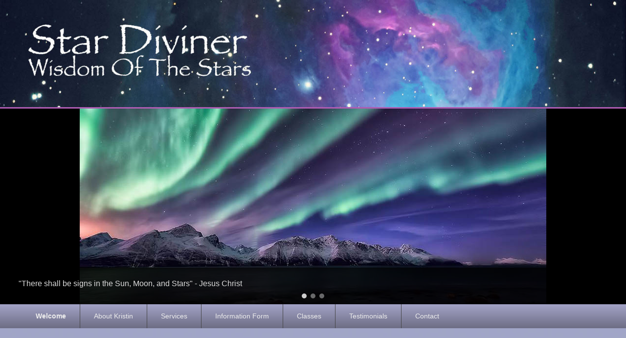

--- FILE ---
content_type: text/html; charset=UTF-8
request_url: https://stardiviner.com/
body_size: 10583
content:
<!DOCTYPE html>
<html lang="en-US" xmlns:fb="https://www.facebook.com/2008/fbml" xmlns:addthis="https://www.addthis.com/help/api-spec" >
<head>
<meta charset="UTF-8" />
<link rel="profile" href="https://gmpg.org/xfn/11" />
<link rel="pingback" href="https://stardiviner.com/xmlrpc.php" />
<title>Star Diviner</title>
<meta name='robots' content='max-image-preview:large' />
	<style>img:is([sizes="auto" i], [sizes^="auto," i]) { contain-intrinsic-size: 3000px 1500px }</style>
	<meta name="viewport" content="width=device-width, initial-scale=1.0"><link rel="alternate" type="application/rss+xml" title="Star Diviner &raquo; Feed" href="https://stardiviner.com/feed/" />
<link rel="alternate" type="application/rss+xml" title="Star Diviner &raquo; Comments Feed" href="https://stardiviner.com/comments/feed/" />
<link rel="alternate" type="application/rss+xml" title="Star Diviner &raquo;  Comments Feed" href="https://stardiviner.com/welcome/feed/" />
<script type="text/javascript">
/* <![CDATA[ */
window._wpemojiSettings = {"baseUrl":"https:\/\/s.w.org\/images\/core\/emoji\/16.0.1\/72x72\/","ext":".png","svgUrl":"https:\/\/s.w.org\/images\/core\/emoji\/16.0.1\/svg\/","svgExt":".svg","source":{"concatemoji":"https:\/\/stardiviner.com\/wp-includes\/js\/wp-emoji-release.min.js?ver=6.8.3"}};
/*! This file is auto-generated */
!function(s,n){var o,i,e;function c(e){try{var t={supportTests:e,timestamp:(new Date).valueOf()};sessionStorage.setItem(o,JSON.stringify(t))}catch(e){}}function p(e,t,n){e.clearRect(0,0,e.canvas.width,e.canvas.height),e.fillText(t,0,0);var t=new Uint32Array(e.getImageData(0,0,e.canvas.width,e.canvas.height).data),a=(e.clearRect(0,0,e.canvas.width,e.canvas.height),e.fillText(n,0,0),new Uint32Array(e.getImageData(0,0,e.canvas.width,e.canvas.height).data));return t.every(function(e,t){return e===a[t]})}function u(e,t){e.clearRect(0,0,e.canvas.width,e.canvas.height),e.fillText(t,0,0);for(var n=e.getImageData(16,16,1,1),a=0;a<n.data.length;a++)if(0!==n.data[a])return!1;return!0}function f(e,t,n,a){switch(t){case"flag":return n(e,"\ud83c\udff3\ufe0f\u200d\u26a7\ufe0f","\ud83c\udff3\ufe0f\u200b\u26a7\ufe0f")?!1:!n(e,"\ud83c\udde8\ud83c\uddf6","\ud83c\udde8\u200b\ud83c\uddf6")&&!n(e,"\ud83c\udff4\udb40\udc67\udb40\udc62\udb40\udc65\udb40\udc6e\udb40\udc67\udb40\udc7f","\ud83c\udff4\u200b\udb40\udc67\u200b\udb40\udc62\u200b\udb40\udc65\u200b\udb40\udc6e\u200b\udb40\udc67\u200b\udb40\udc7f");case"emoji":return!a(e,"\ud83e\udedf")}return!1}function g(e,t,n,a){var r="undefined"!=typeof WorkerGlobalScope&&self instanceof WorkerGlobalScope?new OffscreenCanvas(300,150):s.createElement("canvas"),o=r.getContext("2d",{willReadFrequently:!0}),i=(o.textBaseline="top",o.font="600 32px Arial",{});return e.forEach(function(e){i[e]=t(o,e,n,a)}),i}function t(e){var t=s.createElement("script");t.src=e,t.defer=!0,s.head.appendChild(t)}"undefined"!=typeof Promise&&(o="wpEmojiSettingsSupports",i=["flag","emoji"],n.supports={everything:!0,everythingExceptFlag:!0},e=new Promise(function(e){s.addEventListener("DOMContentLoaded",e,{once:!0})}),new Promise(function(t){var n=function(){try{var e=JSON.parse(sessionStorage.getItem(o));if("object"==typeof e&&"number"==typeof e.timestamp&&(new Date).valueOf()<e.timestamp+604800&&"object"==typeof e.supportTests)return e.supportTests}catch(e){}return null}();if(!n){if("undefined"!=typeof Worker&&"undefined"!=typeof OffscreenCanvas&&"undefined"!=typeof URL&&URL.createObjectURL&&"undefined"!=typeof Blob)try{var e="postMessage("+g.toString()+"("+[JSON.stringify(i),f.toString(),p.toString(),u.toString()].join(",")+"));",a=new Blob([e],{type:"text/javascript"}),r=new Worker(URL.createObjectURL(a),{name:"wpTestEmojiSupports"});return void(r.onmessage=function(e){c(n=e.data),r.terminate(),t(n)})}catch(e){}c(n=g(i,f,p,u))}t(n)}).then(function(e){for(var t in e)n.supports[t]=e[t],n.supports.everything=n.supports.everything&&n.supports[t],"flag"!==t&&(n.supports.everythingExceptFlag=n.supports.everythingExceptFlag&&n.supports[t]);n.supports.everythingExceptFlag=n.supports.everythingExceptFlag&&!n.supports.flag,n.DOMReady=!1,n.readyCallback=function(){n.DOMReady=!0}}).then(function(){return e}).then(function(){var e;n.supports.everything||(n.readyCallback(),(e=n.source||{}).concatemoji?t(e.concatemoji):e.wpemoji&&e.twemoji&&(t(e.twemoji),t(e.wpemoji)))}))}((window,document),window._wpemojiSettings);
/* ]]> */
</script>
<style id='wp-emoji-styles-inline-css' type='text/css'>

	img.wp-smiley, img.emoji {
		display: inline !important;
		border: none !important;
		box-shadow: none !important;
		height: 1em !important;
		width: 1em !important;
		margin: 0 0.07em !important;
		vertical-align: -0.1em !important;
		background: none !important;
		padding: 0 !important;
	}
</style>
<link rel='stylesheet' id='wp-block-library-css' href='https://stardiviner.com/wp-includes/css/dist/block-library/style.min.css?ver=6.8.3' type='text/css' media='all' />
<style id='classic-theme-styles-inline-css' type='text/css'>
/*! This file is auto-generated */
.wp-block-button__link{color:#fff;background-color:#32373c;border-radius:9999px;box-shadow:none;text-decoration:none;padding:calc(.667em + 2px) calc(1.333em + 2px);font-size:1.125em}.wp-block-file__button{background:#32373c;color:#fff;text-decoration:none}
</style>
<style id='global-styles-inline-css' type='text/css'>
:root{--wp--preset--aspect-ratio--square: 1;--wp--preset--aspect-ratio--4-3: 4/3;--wp--preset--aspect-ratio--3-4: 3/4;--wp--preset--aspect-ratio--3-2: 3/2;--wp--preset--aspect-ratio--2-3: 2/3;--wp--preset--aspect-ratio--16-9: 16/9;--wp--preset--aspect-ratio--9-16: 9/16;--wp--preset--color--black: #000000;--wp--preset--color--cyan-bluish-gray: #abb8c3;--wp--preset--color--white: #ffffff;--wp--preset--color--pale-pink: #f78da7;--wp--preset--color--vivid-red: #cf2e2e;--wp--preset--color--luminous-vivid-orange: #ff6900;--wp--preset--color--luminous-vivid-amber: #fcb900;--wp--preset--color--light-green-cyan: #7bdcb5;--wp--preset--color--vivid-green-cyan: #00d084;--wp--preset--color--pale-cyan-blue: #8ed1fc;--wp--preset--color--vivid-cyan-blue: #0693e3;--wp--preset--color--vivid-purple: #9b51e0;--wp--preset--gradient--vivid-cyan-blue-to-vivid-purple: linear-gradient(135deg,rgba(6,147,227,1) 0%,rgb(155,81,224) 100%);--wp--preset--gradient--light-green-cyan-to-vivid-green-cyan: linear-gradient(135deg,rgb(122,220,180) 0%,rgb(0,208,130) 100%);--wp--preset--gradient--luminous-vivid-amber-to-luminous-vivid-orange: linear-gradient(135deg,rgba(252,185,0,1) 0%,rgba(255,105,0,1) 100%);--wp--preset--gradient--luminous-vivid-orange-to-vivid-red: linear-gradient(135deg,rgba(255,105,0,1) 0%,rgb(207,46,46) 100%);--wp--preset--gradient--very-light-gray-to-cyan-bluish-gray: linear-gradient(135deg,rgb(238,238,238) 0%,rgb(169,184,195) 100%);--wp--preset--gradient--cool-to-warm-spectrum: linear-gradient(135deg,rgb(74,234,220) 0%,rgb(151,120,209) 20%,rgb(207,42,186) 40%,rgb(238,44,130) 60%,rgb(251,105,98) 80%,rgb(254,248,76) 100%);--wp--preset--gradient--blush-light-purple: linear-gradient(135deg,rgb(255,206,236) 0%,rgb(152,150,240) 100%);--wp--preset--gradient--blush-bordeaux: linear-gradient(135deg,rgb(254,205,165) 0%,rgb(254,45,45) 50%,rgb(107,0,62) 100%);--wp--preset--gradient--luminous-dusk: linear-gradient(135deg,rgb(255,203,112) 0%,rgb(199,81,192) 50%,rgb(65,88,208) 100%);--wp--preset--gradient--pale-ocean: linear-gradient(135deg,rgb(255,245,203) 0%,rgb(182,227,212) 50%,rgb(51,167,181) 100%);--wp--preset--gradient--electric-grass: linear-gradient(135deg,rgb(202,248,128) 0%,rgb(113,206,126) 100%);--wp--preset--gradient--midnight: linear-gradient(135deg,rgb(2,3,129) 0%,rgb(40,116,252) 100%);--wp--preset--font-size--small: 13px;--wp--preset--font-size--medium: 20px;--wp--preset--font-size--large: 36px;--wp--preset--font-size--x-large: 42px;--wp--preset--spacing--20: 0.44rem;--wp--preset--spacing--30: 0.67rem;--wp--preset--spacing--40: 1rem;--wp--preset--spacing--50: 1.5rem;--wp--preset--spacing--60: 2.25rem;--wp--preset--spacing--70: 3.38rem;--wp--preset--spacing--80: 5.06rem;--wp--preset--shadow--natural: 6px 6px 9px rgba(0, 0, 0, 0.2);--wp--preset--shadow--deep: 12px 12px 50px rgba(0, 0, 0, 0.4);--wp--preset--shadow--sharp: 6px 6px 0px rgba(0, 0, 0, 0.2);--wp--preset--shadow--outlined: 6px 6px 0px -3px rgba(255, 255, 255, 1), 6px 6px rgba(0, 0, 0, 1);--wp--preset--shadow--crisp: 6px 6px 0px rgba(0, 0, 0, 1);}:where(.is-layout-flex){gap: 0.5em;}:where(.is-layout-grid){gap: 0.5em;}body .is-layout-flex{display: flex;}.is-layout-flex{flex-wrap: wrap;align-items: center;}.is-layout-flex > :is(*, div){margin: 0;}body .is-layout-grid{display: grid;}.is-layout-grid > :is(*, div){margin: 0;}:where(.wp-block-columns.is-layout-flex){gap: 2em;}:where(.wp-block-columns.is-layout-grid){gap: 2em;}:where(.wp-block-post-template.is-layout-flex){gap: 1.25em;}:where(.wp-block-post-template.is-layout-grid){gap: 1.25em;}.has-black-color{color: var(--wp--preset--color--black) !important;}.has-cyan-bluish-gray-color{color: var(--wp--preset--color--cyan-bluish-gray) !important;}.has-white-color{color: var(--wp--preset--color--white) !important;}.has-pale-pink-color{color: var(--wp--preset--color--pale-pink) !important;}.has-vivid-red-color{color: var(--wp--preset--color--vivid-red) !important;}.has-luminous-vivid-orange-color{color: var(--wp--preset--color--luminous-vivid-orange) !important;}.has-luminous-vivid-amber-color{color: var(--wp--preset--color--luminous-vivid-amber) !important;}.has-light-green-cyan-color{color: var(--wp--preset--color--light-green-cyan) !important;}.has-vivid-green-cyan-color{color: var(--wp--preset--color--vivid-green-cyan) !important;}.has-pale-cyan-blue-color{color: var(--wp--preset--color--pale-cyan-blue) !important;}.has-vivid-cyan-blue-color{color: var(--wp--preset--color--vivid-cyan-blue) !important;}.has-vivid-purple-color{color: var(--wp--preset--color--vivid-purple) !important;}.has-black-background-color{background-color: var(--wp--preset--color--black) !important;}.has-cyan-bluish-gray-background-color{background-color: var(--wp--preset--color--cyan-bluish-gray) !important;}.has-white-background-color{background-color: var(--wp--preset--color--white) !important;}.has-pale-pink-background-color{background-color: var(--wp--preset--color--pale-pink) !important;}.has-vivid-red-background-color{background-color: var(--wp--preset--color--vivid-red) !important;}.has-luminous-vivid-orange-background-color{background-color: var(--wp--preset--color--luminous-vivid-orange) !important;}.has-luminous-vivid-amber-background-color{background-color: var(--wp--preset--color--luminous-vivid-amber) !important;}.has-light-green-cyan-background-color{background-color: var(--wp--preset--color--light-green-cyan) !important;}.has-vivid-green-cyan-background-color{background-color: var(--wp--preset--color--vivid-green-cyan) !important;}.has-pale-cyan-blue-background-color{background-color: var(--wp--preset--color--pale-cyan-blue) !important;}.has-vivid-cyan-blue-background-color{background-color: var(--wp--preset--color--vivid-cyan-blue) !important;}.has-vivid-purple-background-color{background-color: var(--wp--preset--color--vivid-purple) !important;}.has-black-border-color{border-color: var(--wp--preset--color--black) !important;}.has-cyan-bluish-gray-border-color{border-color: var(--wp--preset--color--cyan-bluish-gray) !important;}.has-white-border-color{border-color: var(--wp--preset--color--white) !important;}.has-pale-pink-border-color{border-color: var(--wp--preset--color--pale-pink) !important;}.has-vivid-red-border-color{border-color: var(--wp--preset--color--vivid-red) !important;}.has-luminous-vivid-orange-border-color{border-color: var(--wp--preset--color--luminous-vivid-orange) !important;}.has-luminous-vivid-amber-border-color{border-color: var(--wp--preset--color--luminous-vivid-amber) !important;}.has-light-green-cyan-border-color{border-color: var(--wp--preset--color--light-green-cyan) !important;}.has-vivid-green-cyan-border-color{border-color: var(--wp--preset--color--vivid-green-cyan) !important;}.has-pale-cyan-blue-border-color{border-color: var(--wp--preset--color--pale-cyan-blue) !important;}.has-vivid-cyan-blue-border-color{border-color: var(--wp--preset--color--vivid-cyan-blue) !important;}.has-vivid-purple-border-color{border-color: var(--wp--preset--color--vivid-purple) !important;}.has-vivid-cyan-blue-to-vivid-purple-gradient-background{background: var(--wp--preset--gradient--vivid-cyan-blue-to-vivid-purple) !important;}.has-light-green-cyan-to-vivid-green-cyan-gradient-background{background: var(--wp--preset--gradient--light-green-cyan-to-vivid-green-cyan) !important;}.has-luminous-vivid-amber-to-luminous-vivid-orange-gradient-background{background: var(--wp--preset--gradient--luminous-vivid-amber-to-luminous-vivid-orange) !important;}.has-luminous-vivid-orange-to-vivid-red-gradient-background{background: var(--wp--preset--gradient--luminous-vivid-orange-to-vivid-red) !important;}.has-very-light-gray-to-cyan-bluish-gray-gradient-background{background: var(--wp--preset--gradient--very-light-gray-to-cyan-bluish-gray) !important;}.has-cool-to-warm-spectrum-gradient-background{background: var(--wp--preset--gradient--cool-to-warm-spectrum) !important;}.has-blush-light-purple-gradient-background{background: var(--wp--preset--gradient--blush-light-purple) !important;}.has-blush-bordeaux-gradient-background{background: var(--wp--preset--gradient--blush-bordeaux) !important;}.has-luminous-dusk-gradient-background{background: var(--wp--preset--gradient--luminous-dusk) !important;}.has-pale-ocean-gradient-background{background: var(--wp--preset--gradient--pale-ocean) !important;}.has-electric-grass-gradient-background{background: var(--wp--preset--gradient--electric-grass) !important;}.has-midnight-gradient-background{background: var(--wp--preset--gradient--midnight) !important;}.has-small-font-size{font-size: var(--wp--preset--font-size--small) !important;}.has-medium-font-size{font-size: var(--wp--preset--font-size--medium) !important;}.has-large-font-size{font-size: var(--wp--preset--font-size--large) !important;}.has-x-large-font-size{font-size: var(--wp--preset--font-size--x-large) !important;}
:where(.wp-block-post-template.is-layout-flex){gap: 1.25em;}:where(.wp-block-post-template.is-layout-grid){gap: 1.25em;}
:where(.wp-block-columns.is-layout-flex){gap: 2em;}:where(.wp-block-columns.is-layout-grid){gap: 2em;}
:root :where(.wp-block-pullquote){font-size: 1.5em;line-height: 1.6;}
</style>
<link rel='stylesheet' id='contact-form-7-css' href='https://stardiviner.com/wp-content/plugins/contact-form-7/includes/css/styles.css?ver=6.1.4' type='text/css' media='all' />
<link rel='stylesheet' id='cmplz-general-css' href='https://stardiviner.com/wp-content/plugins/complianz-gdpr/assets/css/cookieblocker.min.css?ver=1766001053' type='text/css' media='all' />
<link rel='stylesheet' id='wp-components-css' href='https://stardiviner.com/wp-includes/css/dist/components/style.min.css?ver=6.8.3' type='text/css' media='all' />
<link rel='stylesheet' id='godaddy-styles-css' href='https://stardiviner.com/wp-content/mu-plugins/vendor/wpex/godaddy-launch/includes/Dependencies/GoDaddy/Styles/build/latest.css?ver=2.0.2' type='text/css' media='all' />
<link rel='stylesheet' id='catchevolution-web-font-css' href='https://fonts.googleapis.com/css?family=Crimson+Text:300,300italic,regular,italic,600,600italic&#038;subset=latin' type='text/css' media='all' />
<link rel='stylesheet' id='catch-evolution-pro-css' href='https://stardiviner.com/wp-content/themes/catch-evolution-pro/style.css' type='text/css' media='all' />
<link rel='stylesheet' id='genericons-css' href='https://stardiviner.com/wp-content/themes/catch-evolution-pro/genericons/genericons.css?ver=3.4.1' type='text/css' media='all' />
<link rel='stylesheet' id='catchevolution-responsive-css' href='https://stardiviner.com/wp-content/themes/catch-evolution-pro/css/responsive.css?ver=6.8.3' type='text/css' media='all' />
<link rel='stylesheet' id='addthis_all_pages-css' href='https://stardiviner.com/wp-content/plugins/addthis/frontend/build/addthis_wordpress_public.min.css?ver=6.8.3' type='text/css' media='all' />
<script type="text/javascript" async src="https://stardiviner.com/wp-content/plugins/burst-statistics/assets/js/timeme/timeme.min.js?ver=1767909171" id="burst-timeme-js"></script>
<script type="text/javascript" async src="https://stardiviner.com/wp-content/uploads/burst/js/burst.min.js?ver=1767909356" id="burst-js"></script>
<script type="text/javascript" src="https://stardiviner.com/wp-includes/js/jquery/jquery.min.js?ver=3.7.1" id="jquery-core-js"></script>
<script type="text/javascript" src="https://stardiviner.com/wp-includes/js/jquery/jquery-migrate.min.js?ver=3.4.1" id="jquery-migrate-js"></script>
<script type="text/javascript" id="catchevolution-menu-js-extra">
/* <![CDATA[ */
var screenReaderText = {"expand":"expand child menu","collapse":"collapse child menu"};
/* ]]> */
</script>
<script type="text/javascript" src="https://stardiviner.com/wp-content/themes/catch-evolution-pro/js/catchevolution-menu.min.js?ver=20171025" id="catchevolution-menu-js"></script>
<!--[if lt IE 9]>
<script type="text/javascript" src="https://stardiviner.com/wp-content/themes/catch-evolution-pro/js/catchevolution-ielte8.min.js?ver=3.7.3" id="catchevolution-html5-js"></script>
<![endif]-->
<!--[if lte IE 6]>
<script type="text/javascript" src="https://stardiviner.com/wp-content/themes/catch-evolution-pro/js/pngfix.min.js?ver=6.8.3" id="catchevolution-pngfix-js"></script>
<![endif]-->
<link rel="https://api.w.org/" href="https://stardiviner.com/wp-json/" /><link rel="alternate" title="JSON" type="application/json" href="https://stardiviner.com/wp-json/wp/v2/pages/2" /><link rel="EditURI" type="application/rsd+xml" title="RSD" href="https://stardiviner.com/xmlrpc.php?rsd" />
<link rel="canonical" href="https://stardiviner.com/" />
<link rel='shortlink' href='https://stardiviner.com/' />
<link rel="alternate" title="oEmbed (JSON)" type="application/json+oembed" href="https://stardiviner.com/wp-json/oembed/1.0/embed?url=https%3A%2F%2Fstardiviner.com%2F" />
<link rel="alternate" title="oEmbed (XML)" type="text/xml+oembed" href="https://stardiviner.com/wp-json/oembed/1.0/embed?url=https%3A%2F%2Fstardiviner.com%2F&#038;format=xml" />
<!-- Star Diviner inline CSS Styles -->
<style type="text/css" media="screen">
#header-content { padding-top: 0.00px; }
#header-content { padding-bottom: 3.00px; }
body, input, textarea { color: #3b2751; }
.entry-title, .entry-title a { color: #3b2751; }
.entry-title a:hover, .entry-title a:focus, .entry-title a:active { color: #327a6e; }
a { color: #115b54; }
.widget-area .widget-title, .widget-area .widget-title a { color: #115b54; }
.widget-area .widget, .widget-area .widget ul li { color: #49385d; }
.widget a { color: #3b2751; }
#branding { background-color: #ae5cb2; }
#header-image { background-color: #ffffff; }
#slider { background-color: #000000; }
.hentry, .no-results, #author-info, #disqus_thread, #content .error404 { background-color: transparent; }
#site-generator { background-color: #82c8be; }
.widget { background-color: transparent; }
#header-menu #access ul.menu li:hover > a, #header-menu #access ul.menu a:focus, #colophon #access-footer ul.menu a:hover, #colophon #access-footer ul.menu a:focus { background: none #bf9ce2; color: #373737; }
#header-menu #access .menu .current-menu-item > a, #header-menu #access .menu .current-menu-ancestor > a, #header-menu #access .menu .current_page_item > a, #header-menu #access .menu .current_page_ancestor > a,
			#colophon #access-footer ul.menu .current-menu-item a { background: none ; color: #eee; }
body, input, textarea { font-family: Verdana, Geneva, sans-serif; }
#site-title a, #site-description { font-family: Verdana, Geneva, sans-serif; }
h1, h2, h3, h4, h5, h6 { font-family: "Crimson Text", sans-serif; }
.entry-content, .entry-summary { font-family: Tahoma, Geneva, sans-serif; }
@media screen and (min-width: 961px) {body, input, textarea { font-size: 16.00px; line-height: 1.62em;  }
#site-description { font-size: 20.00px; line-height: 1.62em;  }

 } 
</style>
<!-- refreshing cache -->	<style type="text/css">
			#site-title a {
			color: #3b2751;
		}
		#site-title a:hover, #site-title a:focus, #site-title a:active { color: #327a6e; }
#site-description { color: #3b2751; }
	</style>
	<style type="text/css" id="custom-background-css">
body.custom-background { background-color: #82c8be; background-image: url("https://stardiviner.com/wp-content/uploads/2016/02/background.jpg"); background-position: left top; background-size: auto; background-repeat: repeat-x; background-attachment: scroll; }
</style>
	<link rel="icon" href="https://stardiviner.com/wp-content/uploads/2019/08/cropped-goddess-singing-32x32.jpg" sizes="32x32" />
<link rel="icon" href="https://stardiviner.com/wp-content/uploads/2019/08/cropped-goddess-singing-192x192.jpg" sizes="192x192" />
<link rel="apple-touch-icon" href="https://stardiviner.com/wp-content/uploads/2019/08/cropped-goddess-singing-180x180.jpg" />
<meta name="msapplication-TileImage" content="https://stardiviner.com/wp-content/uploads/2019/08/cropped-goddess-singing-270x270.jpg" />
		<style type="text/css" id="wp-custom-css">
			.hentry {
border: none;
}

#secondary .widget { margin-bottom: 0px; }

#header-menu #access, #colophon #access-footer{
background: linear-gradient(#a3a3c7, #6d6d84) repeat scroll 0 0 rgba(0, 0, 0, 0);
}
.widget {
   border: none;
}

#primary {
   width: 850px; /* Change as per required */
}

#secondary {
   width: 310px; /* Change as per required */
}

@media screen and (max-width: 1224px) {
	#primary
	{
	   width: 654px;
	}
	#secondary {
	   width: 340px;
	}
}

@media screen and (max-width: 1060px) {
	#primary
	{
	   width: 530px;
	}
}

@media only screen and (min-device-width: 768px) and (max-device-width: 1024px) and (orientation: landscape) {
	#primary {
	    width: 590px;
	}
}

@media screen and (max-width: 960px) {
	#primary, #secondary, .no-sidebar #primary {
	    width: 100%;
	}
}		</style>
		</head>

<body data-rsssl=1 class="home wp-singular page-template-default page page-id-2 custom-background wp-theme-catch-evolution-pro right-sidebar" data-burst_id="2" data-burst_type="page">



<div id="page" class="hfeed site">

	
    
	<header id="branding" role="banner">
    	<div id="header-image"><a title="" href="https://stardiviner.com/" target="_self"><img id="main-feat-img" alt="" src="https://stardiviner.com/wp-content/uploads/2016/03/cropped-logo3.jpg" /></a></div><!-- #header-image -->
<div id="sidebar-header-top" class="widget-area sidebar-top clearfix">
	<div class="wrapper">
		   	</div><!-- .wrapper -->
</div> <!-- #sidebar-top -->

    	<div id="header-content" class="clearfix">

        	<div class="wrapper">
				
            </div><!-- .wrapper -->

      	</div><!-- #header-content -->

    	
	</header><!-- #branding -->

        
		<div id="slider" class="image-slider slider-fullheader">
			<section id="slider-wrap">
						<div class="slides displayblock">
							<div class="featured-img">
								<span><img title=""There shall be signs in the Sun, Moon, and Stars" - Jesus Christ" alt=""There shall be signs in the Sun, Moon, and Stars" - Jesus Christ" class="pngfix wp-post-image" src="https://stardiviner.com/wp-content/uploads/2016/04/slider-1a.jpg" /></span>
							</div>
							<div class="featured-text"><div class="featured-text-wrap"><span class="slider-title">"There shall be signs in the Sun, Moon, and Stars" - Jesus Christ</span></div></div>
						</div> <!-- .slides -->
						<div class="slides displaynone">
							<div class="featured-img">
								<span><img title=""A physician without a knowledge of astrology has no business calling himself a physician" - Hippocrates" alt=""A physician without a knowledge of astrology has no business calling himself a physician" - Hippocrates" class="pngfix wp-post-image" src="https://stardiviner.com/wp-content/uploads/2016/02/slider-2a.jpg" /></span>
							</div>
							<div class="featured-text"><div class="featured-text-wrap"><span class="slider-title">"A physician without a knowledge of astrology has no business calling himself a physician" - Hippocrates</span></div></div>
						</div> <!-- .slides -->
						<div class="slides displaynone">
							<div class="featured-img">
								<span><img title=""A child is born on that day and at that hour when the celestial rays are in mathematical harmony with his individual karma" - Sri Yukteswar" alt=""A child is born on that day and at that hour when the celestial rays are in mathematical harmony with his individual karma" - Sri Yukteswar" class="pngfix wp-post-image" src="https://stardiviner.com/wp-content/uploads/2016/02/slider-3a.jpg" /></span>
							</div>
							<div class="featured-text"><div class="featured-text-wrap"><span class="slider-title">"A child is born on that day and at that hour when the celestial rays are in mathematical harmony with his individual karma" - Sri Yukteswar</span></div></div>
						</div> <!-- .slides -->
			</section> <!-- .slider-wrap -->
			<div id="controllers">
			</div><!-- #controllers -->
		</div> <!-- #featured-slider -->
        <div id="header-menu">
            
                            <div id="access" class="menu-access-wrap clearfix">
                                            <div id="mobile-primary-menu" class="mobile-menu-anchor primary-menu">
                                                        <button id="menu-toggle-primary" class="genericon genericon-menu">
                                <span class="mobile-menu-text">Menu</span>
                            </button>
                        </div><!-- #mobile-primary-menu -->
                    
                    <div id="site-header-menu-primary" class="site-menu">
                        <nav id="access-primary-menu" class="main-navigation" role="navigation" aria-label="Primary Menu">
                            <h3 class="screen-reader-text">Primary menu</h3>
                            <div class="menu-header-container wrapper"><ul class="menu"><li id="menu-item-77" class="menu-item menu-item-type-post_type menu-item-object-page menu-item-home current-menu-item page_item page-item-2 current_page_item menu-item-77"><a href="https://stardiviner.com/" aria-current="page">Welcome</a></li>
<li id="menu-item-75" class="menu-item menu-item-type-post_type menu-item-object-page menu-item-75"><a href="https://stardiviner.com/about-kristin/">About Kristin</a></li>
<li id="menu-item-74" class="menu-item menu-item-type-post_type menu-item-object-page menu-item-has-children menu-item-74"><a href="https://stardiviner.com/services/">Services</a>
<ul class="sub-menu">
	<li id="menu-item-78" class="menu-item menu-item-type-post_type menu-item-object-page menu-item-78"><a href="https://stardiviner.com/services/">Consultations</a></li>
	<li id="menu-item-73" class="menu-item menu-item-type-post_type menu-item-object-page menu-item-73"><a href="https://stardiviner.com/reports/">Astrology Reports/Charts</a></li>
</ul>
</li>
<li id="menu-item-72" class="menu-item menu-item-type-post_type menu-item-object-page menu-item-72"><a href="https://stardiviner.com/astro-form/">Information Form</a></li>
<li id="menu-item-96" class="menu-item menu-item-type-post_type menu-item-object-page menu-item-96"><a href="https://stardiviner.com/classes/">Classes</a></li>
<li id="menu-item-83" class="menu-item menu-item-type-post_type menu-item-object-page menu-item-83"><a href="https://stardiviner.com/testimonials/">Testimonials</a></li>
<li id="menu-item-91" class="menu-item menu-item-type-post_type menu-item-object-page menu-item-91"><a href="https://stardiviner.com/contact-kristin/">Contact</a></li>
</ul></div>                        </nav><!-- #access-primary-menu -->
                    </div><!-- #site-header-menu-primary -->
                </div><!-- #access -->
            
            
        </div><!-- #header-menu -->
    
	
	<div id="main">
    	<div class="wrapper">

			
            <div class="content-sidebar-wrap">

			
            <div id="primary">

                
                <div id="content" role="main">
                    
				
					
<article id="post-2" class="post-2 page type-page status-publish has-post-thumbnail hentry">
	<header class="entry-header">
		<h1 class="entry-title"><a href="https://stardiviner.com/" title="Permalink to " rel="bookmark"></a></h1>
        <div class="assistive-text">
        	<span class="sep">Posted on </span><a href="https://stardiviner.com/" title="6:00 pm" rel="bookmark"><time class="entry-date updated" datetime="2016-02-26T18:00:21+00:00" pubdate>February 26, 2016</time></a><span class="by-author"> <span class="sep"> by </span> <span class="author vcard"><a class="url fn n" href="https://stardiviner.com" title="View all posts by Kristin" rel="author">Kristin</a></span></span>        </div>
	</header><!-- .entry-header -->

	<div class="entry-content">
		<div class="at-above-post-homepage addthis_tool" data-url="https://stardiviner.com/"></div><h2 style="text-align: center;"><em>~ Greetings ~</em></h2>
<p><img fetchpriority="high" decoding="async" class="aligncenter size-full wp-image-188" src="https://stardiviner.com/wp-content/uploads/2016/04/header1.jpg" alt="" width="1600" height="294" srcset="https://stardiviner.com/wp-content/uploads/2016/04/header1.jpg 1600w, https://stardiviner.com/wp-content/uploads/2016/04/header1-300x55.jpg 300w, https://stardiviner.com/wp-content/uploads/2016/04/header1-768x141.jpg 768w, https://stardiviner.com/wp-content/uploads/2016/04/header1-1024x188.jpg 1024w" sizes="(max-width: 1600px) 100vw, 1600px" /></p>
<h3 style="text-align: center;"><em>&nbsp;Welcome to my site<br />
</em></h3>
<p>I&#8217;d just like to give you a little history about my passion for astrology to let you know why I have become an astrologer with over 41 years of experience. Astrology has been the ONE system that has had the most dramatic affect on my life. It has served to objectify my life experience so that I can witness the unfolding events on my journey from a dispassionate distance. I experience my life with all it&#8217;s myriad feelings, emotions, sensations, situations, and events, but along with my experience I have the advantage of this cosmic perspective that guides my responses to the countless possibilities that arise in daily life. Astrology informs me of my automatic, mechanical, reaction pattern ingrained in my DNA, my emotional, (Moon sign), mental, (Mercury sign), and past life (south node of the moon) traits that may sabotage my ultimate happiness if indulged in. It directs me to discover what my most evolutionary response could be to the nature of any situation (north node in a sign and house). Astrology provides me with information that suggests a more skillful way of handling my routine existence and provides perspective to navigate the inevitable ebbs and flows of daily life.</p>
<!-- AddThis Advanced Settings above via filter on the_content --><!-- AddThis Advanced Settings below via filter on the_content --><!-- AddThis Advanced Settings generic via filter on the_content --><!-- AddThis Share Buttons above via filter on the_content --><!-- AddThis Share Buttons below via filter on the_content --><div class="at-below-post-homepage addthis_tool" data-url="https://stardiviner.com/"></div><!-- AddThis Share Buttons generic via filter on the_content -->			</div><!-- .entry-content -->
	<footer class="entry-meta">
			</footer><!-- .entry-meta -->
</article><!-- #post-2 -->
					
				
			</div><!-- #content -->
		</div><!-- #primary -->

    <div id="secondary" class="widget-area" role="complementary">
		<!-- Widget added by an AddThis plugin --><!-- widget name: AddThis Script --><!-- tool class: AddThisGlobalOptionsTool -->
                <script
                    data-cfasync="false"
                    type="text/javascript"
                    src="https://stardiviner.com/wp-admin/admin-ajax.php?action=addthis_global_options_settings" async="async"
                >
                </script>
                <script
                    data-cfasync="false"
                    type="text/javascript"
                    src="https://s7.addthis.com/js/300/addthis_widget.js#pubid=wp-b71bdc8d3037b28d27dd224f32b814c4" async="async"
                ></script>
            <!-- End of widget --><aside id="simpleimage-2" class="widget widget_simpleimage">

	<p class="simple-image">
		<img width="800" height="259" src="https://stardiviner.com/wp-content/uploads/2016/02/t1009653.jpg" class="attachment-full size-full" alt="" decoding="async" loading="lazy" srcset="https://stardiviner.com/wp-content/uploads/2016/02/t1009653.jpg 800w, https://stardiviner.com/wp-content/uploads/2016/02/t1009653-300x97.jpg 300w, https://stardiviner.com/wp-content/uploads/2016/02/t1009653-768x249.jpg 768w" sizes="auto, (max-width: 800px) 100vw, 800px" />	</p>


</aside>
		<aside id="recent-posts-2" class="widget widget_recent_entries">
		<h3 class="widget-title">News &#038; Events</h3>
		<ul>
											<li>
					<a href="https://stardiviner.com/2019/01/02/solar-eclipse-in-capricorn-class/">Solar Eclipse in Capricorn Class, January 2019</a>
									</li>
											<li>
					<a href="https://stardiviner.com/2018/10/24/venus-retrograde-class-november-7-2018/">Venus Retrograde Class &#8211; November 7, 2018</a>
									</li>
											<li>
					<a href="https://stardiviner.com/2018/05/11/classes-and-events-for-may-and-june-2018/">Classes and Events for May and June 2018!</a>
									</li>
											<li>
					<a href="https://stardiviner.com/2017/08/03/solar-eclipse-in-leo-and-mercury-retrograde-in-virgo-class/">Solar Eclipse in Leo and Mercury Retrograde in Virgo Class</a>
									</li>
					</ul>

		</aside><aside id="nav_menu-2" class="widget widget_nav_menu"><h3 class="widget-title">Star Diviner</h3><div class="menu-sidemenu-container"><ul id="menu-sidemenu" class="menu"><li id="menu-item-104" class="menu-item menu-item-type-post_type menu-item-object-page menu-item-home current-menu-item page_item page-item-2 current_page_item menu-item-104"><a href="https://stardiviner.com/" aria-current="page">Welcome</a></li>
<li id="menu-item-105" class="menu-item menu-item-type-post_type menu-item-object-page menu-item-105"><a href="https://stardiviner.com/about-kristin/">About Kristin</a></li>
<li id="menu-item-111" class="menu-item menu-item-type-post_type menu-item-object-page menu-item-has-children menu-item-111"><a href="https://stardiviner.com/services/">Consultations</a>
<ul class="sub-menu">
	<li id="menu-item-114" class="menu-item menu-item-type-post_type menu-item-object-page menu-item-114"><a href="https://stardiviner.com/services/">Personal Astrological Consultations</a></li>
	<li id="menu-item-108" class="menu-item menu-item-type-post_type menu-item-object-page menu-item-108"><a href="https://stardiviner.com/reports/">Astrology Reports/Charts</a></li>
</ul>
</li>
<li id="menu-item-107" class="menu-item menu-item-type-post_type menu-item-object-page menu-item-107"><a href="https://stardiviner.com/astro-form/">Information Form</a></li>
<li id="menu-item-106" class="menu-item menu-item-type-post_type menu-item-object-page menu-item-106"><a href="https://stardiviner.com/classes/">Classes</a></li>
<li id="menu-item-113" class="menu-item menu-item-type-post_type menu-item-object-page menu-item-113"><a href="https://stardiviner.com/testimonials/">Testimonials</a></li>
<li id="menu-item-109" class="menu-item menu-item-type-post_type menu-item-object-page menu-item-109"><a href="https://stardiviner.com/contact-kristin/">Contact Kristin</a></li>
<li id="menu-item-122" class="menu-item menu-item-type-post_type menu-item-object-page menu-item-122"><a href="https://stardiviner.com/payments-through-paypal/">Payments</a></li>
<li id="menu-item-112" class="menu-item menu-item-type-post_type menu-item-object-page menu-item-112"><a href="https://stardiviner.com/recommended-links/">Recommended Links</a></li>
</ul></div></aside><aside id="text-3" class="widget widget_text">			<div class="textwidget"><span class="phonetitle"><strong class="style25">Kristin Idema</strong><br/>
   <strong>   (530) 241-4588<br>
   <a href="mailto:kristin@stardiviner.com">   kristin@stardiviner.com</a></strong></span> <p/>

<p><a href=" http://eepurl.com/bSQaJH" target="_blank"><img src="https://stardiviner.com/wp-content/uploads/2016/03/newsletter-signup-button.png" width=150 height=49 /></div>
		</aside><aside id="simpleimage-3" class="widget widget_simpleimage">

	<p class="simple-image">
		<img width="954" height="400" src="https://stardiviner.com/wp-content/uploads/2016/02/slider-1a.jpg" class="attachment-full size-full" alt="" decoding="async" loading="lazy" srcset="https://stardiviner.com/wp-content/uploads/2016/02/slider-1a.jpg 954w, https://stardiviner.com/wp-content/uploads/2016/02/slider-1a-300x126.jpg 300w, https://stardiviner.com/wp-content/uploads/2016/02/slider-1a-768x322.jpg 768w" sizes="auto, (max-width: 954px) 100vw, 954px" />	</p>


</aside>
    </div><!-- #secondary .widget-area -->
    		</div><!-- #content-sidebar-wrap -->
           
	</div><!-- .wrapper -->
</div><!-- #main -->

    

<footer id="colophon" role="contentinfo">
	

        <div id="access-footer" class="mobile-disable">
            
            <div id="site-footer-menu" class="site-menu">
                <nav id="access-footer-menu" role="navigation" aria-label="Footer Menu">
                    <h3 class="screen-reader-text">Footer menu</h3>
                    <div class="menu-footer-container wrapper"><ul id="menu-menu2-1" class="menu"><li class="menu-item menu-item-type-post_type menu-item-object-page menu-item-home current-menu-item page_item page-item-2 current_page_item menu-item-77"><a href="https://stardiviner.com/" aria-current="page">Welcome</a></li>
<li class="menu-item menu-item-type-post_type menu-item-object-page menu-item-75"><a href="https://stardiviner.com/about-kristin/">About Kristin</a></li>
<li class="menu-item menu-item-type-post_type menu-item-object-page menu-item-74"><a href="https://stardiviner.com/services/">Services</a></li>
<li class="menu-item menu-item-type-post_type menu-item-object-page menu-item-72"><a href="https://stardiviner.com/astro-form/">Information Form</a></li>
<li class="menu-item menu-item-type-post_type menu-item-object-page menu-item-96"><a href="https://stardiviner.com/classes/">Classes</a></li>
<li class="menu-item menu-item-type-post_type menu-item-object-page menu-item-83"><a href="https://stardiviner.com/testimonials/">Testimonials</a></li>
<li class="menu-item menu-item-type-post_type menu-item-object-page menu-item-91"><a href="https://stardiviner.com/contact-kristin/">Contact</a></li>
</ul></div>                </nav><!-- #access-footer -->
            </div><!-- .site-footer-menu -->

        </div><!-- #access-footer -->
            
	<div id="site-generator">	
    	<div class="wrapper">	
			<!-- refreshing cache -->		<div class="copyright">Copyright &copy; 2026 <a href="https://stardiviner.com/" title="Star Diviner" ><span>Star Diviner</span></a>. All Rights Reserved.</div><div class="powered">
		<a href="http://luciamassarella.com" target="_blank">Site by Lucia</a>
 
       	</div><!-- .wrapper -->
    </div><!-- #site-generator -->
       
</footer><!-- #colophon -->

</div><!-- #page -->


<script type="speculationrules">
{"prefetch":[{"source":"document","where":{"and":[{"href_matches":"\/*"},{"not":{"href_matches":["\/wp-*.php","\/wp-admin\/*","\/wp-content\/uploads\/*","\/wp-content\/*","\/wp-content\/plugins\/*","\/wp-content\/themes\/catch-evolution-pro\/*","\/*\\?(.+)"]}},{"not":{"selector_matches":"a[rel~=\"nofollow\"]"}},{"not":{"selector_matches":".no-prefetch, .no-prefetch a"}}]},"eagerness":"conservative"}]}
</script>
<!-- refreshing cache --><script data-cfasync="false" type="text/javascript">if (window.addthis_product === undefined) { window.addthis_product = "wpp"; } if (window.wp_product_version === undefined) { window.wp_product_version = "wpp-6.2.7"; } if (window.addthis_share === undefined) { window.addthis_share = {}; } if (window.addthis_config === undefined) { window.addthis_config = {"data_track_clickback":true,"ignore_server_config":true,"ui_atversion":"300"}; } if (window.addthis_layers === undefined) { window.addthis_layers = {}; } if (window.addthis_layers_tools === undefined) { window.addthis_layers_tools = [{"sharetoolbox":{"numPreferredServices":5,"counts":"none","size":"32px","style":"fixed","shareCountThreshold":0,"elements":".addthis_inline_share_toolbox_above"}}]; } else { window.addthis_layers_tools.push({"sharetoolbox":{"numPreferredServices":5,"counts":"none","size":"32px","style":"fixed","shareCountThreshold":0,"elements":".addthis_inline_share_toolbox_above"}});  } if (window.addthis_plugin_info === undefined) { window.addthis_plugin_info = {"info_status":"enabled","cms_name":"WordPress","plugin_name":"Share Buttons by AddThis","plugin_version":"6.2.7","plugin_mode":"WordPress","anonymous_profile_id":"wp-b71bdc8d3037b28d27dd224f32b814c4","page_info":{"template":"home","post_type":""},"sharing_enabled_on_post_via_metabox":false}; } 
                    (function() {
                      var first_load_interval_id = setInterval(function () {
                        if (typeof window.addthis !== 'undefined') {
                          window.clearInterval(first_load_interval_id);
                          if (typeof window.addthis_layers !== 'undefined' && Object.getOwnPropertyNames(window.addthis_layers).length > 0) {
                            window.addthis.layers(window.addthis_layers);
                          }
                          if (Array.isArray(window.addthis_layers_tools)) {
                            for (i = 0; i < window.addthis_layers_tools.length; i++) {
                              window.addthis.layers(window.addthis_layers_tools[i]);
                            }
                          }
                        }
                     },1000)
                    }());
                </script> <script data-cfasync="false" type="text/javascript" src="https://s7.addthis.com/js/300/addthis_widget.js#pubid=wp-b71bdc8d3037b28d27dd224f32b814c4" async="async"></script><script type="text/javascript" src="https://stardiviner.com/wp-content/plugins/coblocks/dist/js/coblocks-animation.js?ver=3.1.16" id="coblocks-animation-js"></script>
<script type="text/javascript" src="https://stardiviner.com/wp-content/plugins/coblocks/dist/js/vendors/tiny-swiper.js?ver=3.1.16" id="coblocks-tiny-swiper-js"></script>
<script type="text/javascript" id="coblocks-tinyswiper-initializer-js-extra">
/* <![CDATA[ */
var coblocksTinyswiper = {"carouselPrevButtonAriaLabel":"Previous","carouselNextButtonAriaLabel":"Next","sliderImageAriaLabel":"Image"};
/* ]]> */
</script>
<script type="text/javascript" src="https://stardiviner.com/wp-content/plugins/coblocks/dist/js/coblocks-tinyswiper-initializer.js?ver=3.1.16" id="coblocks-tinyswiper-initializer-js"></script>
<script type="text/javascript" src="https://stardiviner.com/wp-includes/js/dist/hooks.min.js?ver=4d63a3d491d11ffd8ac6" id="wp-hooks-js"></script>
<script type="text/javascript" src="https://stardiviner.com/wp-includes/js/dist/i18n.min.js?ver=5e580eb46a90c2b997e6" id="wp-i18n-js"></script>
<script type="text/javascript" id="wp-i18n-js-after">
/* <![CDATA[ */
wp.i18n.setLocaleData( { 'text direction\u0004ltr': [ 'ltr' ] } );
/* ]]> */
</script>
<script type="text/javascript" src="https://stardiviner.com/wp-content/plugins/contact-form-7/includes/swv/js/index.js?ver=6.1.4" id="swv-js"></script>
<script type="text/javascript" id="contact-form-7-js-before">
/* <![CDATA[ */
var wpcf7 = {
    "api": {
        "root": "https:\/\/stardiviner.com\/wp-json\/",
        "namespace": "contact-form-7\/v1"
    },
    "cached": 1
};
/* ]]> */
</script>
<script type="text/javascript" src="https://stardiviner.com/wp-content/plugins/contact-form-7/includes/js/index.js?ver=6.1.4" id="contact-form-7-js"></script>
<script type="text/javascript" src="https://stardiviner.com/wp-content/themes/catch-evolution-pro/js/jquery.cycle.all.min.js?ver=2.9999.5" id="jquery-cycle-js"></script>
<script type="text/javascript" id="catchevolution-slider-js-extra">
/* <![CDATA[ */
var js_value = {"transition_effect":"fade","transition_delay":"3000","transition_duration":"3000"};
/* ]]> */
</script>
<script type="text/javascript" src="https://stardiviner.com/wp-content/themes/catch-evolution-pro/js/catchevolution.slider.js?ver=1.0" id="catchevolution-slider-js"></script>
<script type="text/javascript" src="https://stardiviner.com/wp-content/themes/catch-evolution-pro/js/catchevolution-fitvids.min.js?ver=20130324" id="jquery-fitvids-js"></script>
			<script data-category="functional">
											</script>
			
</body>
</html>